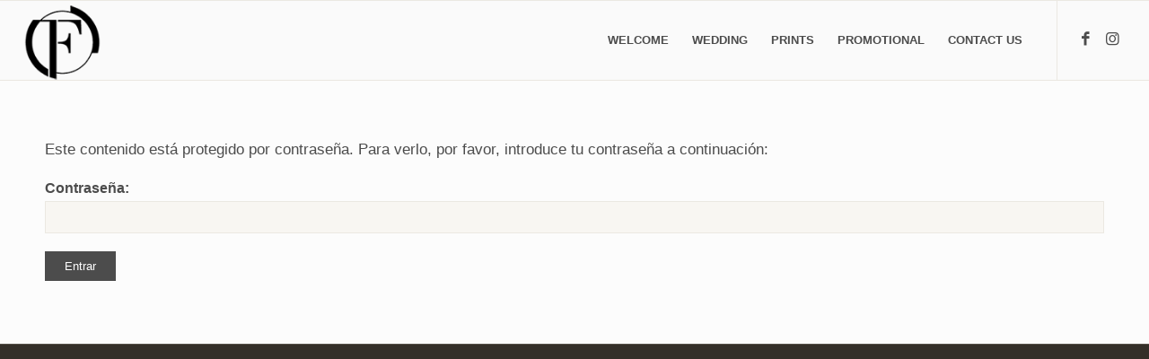

--- FILE ---
content_type: text/css
request_url: https://www.ferofarrill.com/wp-content/uploads/dynamic_avia/avia_posts_css/post-1183.css?ver=ver-1763071911
body_size: 1830
content:
.avia-section.av-16jtzjj-0e14ad2328400f017beedc8a40434db0{
background-color:#f7f7f7;
background-image:unset;
}

.flex_column.av-14o1sbj-c1deb9ed3ed6e5a727ed9d9e23f631a8{
border-radius:0px 0px 0px 0px;
padding:0px 0px 0px 0px;
}

.avia-image-container.av-132t67z-2fc33b3af16a96a98f598f27906d9e4e img.avia_image{
box-shadow:none;
}
.avia-image-container.av-132t67z-2fc33b3af16a96a98f598f27906d9e4e .av-image-caption-overlay-center{
color:#ffffff;
}

.flex_column.av-10ojw3j-fa2a314d70cd37770b0484243df1635f{
border-radius:0px 0px 0px 0px;
padding:0px 0px 0px 0px;
}

.avia-section.av-azoqn-f0a378136e6419b19abc3e566304a890{
background-color:#f4f5f6;
background-image:unset;
}

.flex_column.av-sdoxkf-3c4596395cd46345d50fcfe9242671ca{
border-radius:0px 0px 0px 0px;
padding:0px 0px 0px 0px;
}

.flex_column.av-qzq0rj-571ccb503d34e85967266d692ec03f53{
border-radius:0px 0px 0px 0px;
padding:0px 0px 0px 0px;
}

.flex_column.av-2cii8f-10be9b32be7d8617154b352ea4e596b8{
border-radius:0px 0px 0px 0px;
padding:0px 0px 0px 0px;
}

.avia-section.av-jo0a2n-aaad08e94c475ca8c45588ccb67131ca{
background-color:#f4f5f6;
background-image:unset;
}

.flex_column.av-i5ntz3-9dd0287c9208813c4a5cbd88a192a174{
border-radius:0px 0px 0px 0px;
padding:0px 0px 0px 0px;
}

.flex_column.av-g3xapb-a2132b5fb5c1f786cf587a3e0cd7414e{
border-radius:0px 0px 0px 0px;
padding:0px 0px 0px 0px;
}

.flex_column.av-c2kqsf-418d8f979497ad19f7b2609afeee6d7d{
border-radius:0px 0px 0px 0px;
padding:0px 0px 0px 0px;
}

.flex_column.av-bcnyjj-698144c5ff7689f9d9a7370e577a57dc{
border-radius:0px 0px 0px 0px;
padding:0px 0px 0px 0px;
}

.flex_column.av-8viif3-79857751247f5b836f4219bab87ebf1c{
border-radius:0px 0px 0px 0px;
padding:0px 0px 0px 0px;
}

.flex_column.av-5kjw1b-e74c22237656254b87935cf263128e8c{
border-radius:0px 0px 0px 0px;
padding:0px 0px 0px 0px;
}

